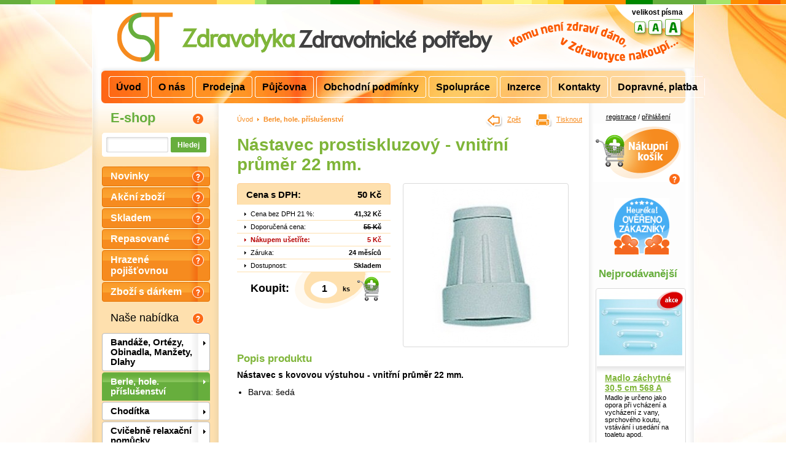

--- FILE ---
content_type: text/html
request_url: http://zdravotyka.cz/eshop/berle/nastavec-prostiskluzovy-vnitrni-prumer-22-mm-1753.html
body_size: 28125
content:
<!DOCTYPE html PUBLIC "-//W3C//DTD XHTML 1.0 Strict//EN" "http://www.w3.org/TR/xhtml1/DTD/xhtml1-strict.dtd">

<html xmlns="http://www.w3.org/1999/xhtml" lang="cs">
<head>
        <meta http-equiv="Content-language" content="cs" />
        <meta http-equiv="Content-Type" content="text/html; charset=windows-1250" />
        <title>Nástavec prostiskluzový - vnitřní průměr 22 mm.: Zdravotyka.cz</title>         

        <link rel="copyright" href="http://www.sympact.cz/" type="text/html" title="SYMPACT.CZ" />

        <link rel="stylesheet" href="/css/cstip-print.css" media="print" type="text/css" />  
        <script type="text/javascript" src="/js/symPlugins.js"></script>    
        <script type="text/javascript" src="/js/sym.js"></script>    

        <style type="text/css" media="screen">
        /*<![CDATA[*/
        @import url("/css/cstip.css?v=5");
        @import url("/css/fancybox/fancybox.css");
        /*]]>*/
        </style>

        <script type="text/javascript">

          var _gaq = _gaq || [];
          _gaq.push(['_setAccount', 'UA-3787935-38']);
          _gaq.push(['_trackPageview']);

          (function() {
            var ga = document.createElement('script'); ga.type = 'text/javascript'; ga.async = true;
            ga.src = ('https:' == document.location.protocol ? 'https://ssl' : 'http://www') + '.google-analytics.com/ga.js';
            var s = document.getElementsByTagName('script')[0]; s.parentNode.insertBefore(ga, s);
          })();

        </script>
        
</head>

<body class="fontSize2">          
 <div class="bck1"><div id="page">

  <div id="top">
       <a href="/" id="logo"><img src="/img/logo-cst.gif" alt="CSTip - Zdravotyka.cz" width="111" height="103" /></a> 
       <strong>Zdravotyka - Zdravotnické potřeby</strong>
  </div>

  <div id="cnt">  
  
    <div id="left"><div class="in">  
    
        <h2>E-shop <span class="helper" id="hp1" title="E-shop - Internetový obchod je počítačová aplikace používaná v prostředí internetu prodávající fyzické zboží a v menší míře i služby. V době rozkvětu internetu využívá pro svůj nákup internet, čím dál tím více uživatelů. Uživatele vede k nákupu vysoká konkurence srážející ceny, které jsou v kamenných obchodech častokrát až mnohonásobně vyšší. Konkurence na internetu proto vede k výraznějším slevám, které doprovází konkurenční boj prodejců. Uživatel tak může nakupovat z pohodlí a má hodně času na rozmyšlení, který produkt zakoupit. E-shop také nabízí širší informace, které na kamenných prodejnách mnohdy ani nenajdete. Největším zpestřením je dodací lhůta a rychlost dodání zejména u atypického zboží, které najdete i na Zdravotyka.cz"></span></h2>
        
        <div id="search">     
            <form method="get" action="/eshop/vyhledavani/">
            <input type="text" name="q" value="" class="txt" /><input title="Hledej" type="submit" value="Hledej" class="submit" /> 
            </form>
        </div>

        <ul id="amenu">   
            <li><a href="/eshop/novinky.html">Novinky</a> <span class="helper" title="Novinky - Zde najdete posledních 18 nejnověji zařazených typů zboží do nabídky Zdravotyka.cz."></span></li>
            <li><a href="/eshop/akcni-zbozi.html">Akční zboží</a> <span class="helper" title="Akční zboží - Zde najdete zboží s upozorněním na kátkodobě či trvale zvýhodněnou cenu v nabídce Zdravotyka.cz."></span></li>  
            <li><a href="/eshop/skladem.html">Skladem</a> <span class="helper" title="Skladem - Zde najdete akituální on-line přehled veškerého zboží, které máme skladem a proto i v nabídce Zdravotyka.cz."></span></li>   
            <li><a href="/eshop/repasovane-zbozi.html">Repasované</a> <span class="helper" title="Repasované zboží – Zde najdete již v minulosti použité nebo vrácené zboží. V případě potřeby je takovéto zboží opravené, hygienicky ošetřené, funkční, avšak s možnými povrchovými vadami a zárukou 6 měsíců."></span></li>   
            <li><a href="/eshop/hrazeno-pojistovnou.html">Hrazené pojišťovnou</a> <span class="helper" title="Zboží hrazené pojišťovnou – Zde najdete zbožím na které Vám lékař – specialista - může, na základě Vašeho zdravotního stavu, vystavit &quot;Poukaz na léčebnou a ortopedickou pomůcku&quot;. Pro některé zdravotní pomůcky musí být dále poukaz schválen revizním lékařem pojišťovny, kde je pojištěnec /pacient registrován. Takovéto zdravotní pomůcky jsou buď zcela, nebo částečně hrazeny příslušnou zdravotní pojišťovnou. Konkrétní výše příspěvku zdravotní pojišťovny je vždy uvedena u konkrétního náhledu zboží na www.zdravotyka.cz.  "></span></li>   
            <li><a href="/eshop/zbozi-s-darkem.html">Zboží s dárkem</a> <span class="helper" title="Zboží s dárkem – Při koupi tohoto zboží Vás odměníme dárkem v hodnotě 5% z kupní ceny zboží zařazeného v této sekci (ikona dárek). Navíc máte možnost si vybrat dárek dle vlastního výběru z námi navrženého seznamu zboží. }"></span></li>   
        </ul>

        <h3 class="title">Naše nabídka <span class="helper" id="hp3" title="Naše nabídka - Zde najdete komplexní nabídku zdravotnických potřeb a pomůcek rozdělených do základních kategorií v rámci nabídky na Zdravotyka.cz."></span></h3>
        <ul id="menu"><li><a href="/eshop/bandaze-a-ortezy/">Bandáže, Ortézy, Obinadla, Manžety, Dlahy</a></li><li class="active"><a href="/eshop/berle/">Berle, hole. příslušenství</a></li><li><a href="/eshop/choditka/">Chodítka</a></li><li><a href="/eshop/cvicebne-relaxacni-pomucky/">Cvičebně relaxační pomůcky</a></li><li><a href="/eshop/cinska-a-korejska-medicina/">Čínská a korejská medicína</a></li><li><a href="/eshop/do-koupelny-na-toaletu/">Do koupelny / na toaletu</a></li><li><a href="/eshop/inhalatory-nebulizatory/">Inhalátory - nebulizátory</a></li><li><a href="/eshop/invalidni-voziky/">Invalidní vozíky, Příslušenství</a></li><li><a href="/eshop/laboratorni-sklo/">Laboratorní sklo</a></li><li><a href="/eshop/lekarnicka/">Lékárničky, masti, pudry,..</a></li><li><a href="/eshop/luzka-lehatka-matrace/">Lůžka a příslušenství, podložky</a></li><li><a href="/eshop/masazni-oleje/">Masážní oleje, Koupelnové soli, Koupele</a></li><li><a href="/eshop/merici-pristroje/">Měřící přístroje, Stimulátory, Diktafony, Baterie</a></li><li><a href="/eshop/motomedy/">Motomedy</a></li><li><a href="/eshop/nahrivaci-polstarky/">Nahřívací a chladivé polštářky, Obklady, Termofory</a></li><li><a href="/eshop/naplasti/">Náplasti, Tape, Kožené návleky na prsty, Páska oční</a></li><li><a href="/eshop/obleceni/">Oblečení</a></li><li><a href="/eshop/oxygeneratory/">Oxygenerátory</a></li><li><a href="/eshop/zubni-kartacky-sonicke/">Péče o chrup, dentální a chirurgické nástroje</a></li><li><a href="/eshop/pece-o-chodidla-a-nohy/">Péče o nohy, chodidla, ruce, nehty, pokožku, nástroje</a></li><li><a href="/eshop/naslouchadla/">Péče o sluch, Naslouchadla, Baterie</a></li><li><a href="/eshop/pece-o-vlasy/">Péče o vlasy, vousy, ochlupení</a></li><li><a href="/eshop/potravinove-doplnky/">Potravinové doplňky a Ošetřující kosmetika</a></li><li><a href="/eshop/pro-maminky/">Pro maminky</a></li><li><a href="/eshop/schodolezy/">Schodolezy</a></li><li><a href="/eshop/sebeobsluha/">Sebeobsluha</a></li><li><a href="/eshop/lekarnicky/">Sterilizátory</a></li><li><a href="/eshop/teplomery/">Teploměry</a></li><li><a href="/eshop/zdravotni-a-pracovni-obuv/">Zdravotní, pracovní a rehabilitační obuv, nesmeky</a></li><li><a href="/eshop/zvedaky/">Zvedáky</a></li></ul>        

        <div class="bazarQuick">
        <h2><a href="/inzerce/" title="Inzerce">Inzerce</a><span class="helper" id="hp2" title="Inzerce - Zde máte možnost nakupovat či prodávat použité zboží a to včetně vkládání svých inzerátů na Zdravotyka.cz."></span></h2>
        <ul>
        <li class="st"><a href="/inzerce/schodolez-sw03-se-sedackou-jako-novy-pouzit-jen-15-40-000-kc-P2026.inzerce.html" title="Schodolez SW03 se sedačkou – jako nový, použit jen 15× | 40 000 Kč" class="foto thickbox"><img src="/data/bazar/2026-small/schodolez-sw03-se-sedackou-jako-novy-pouzit-jen-15-40-000-kc.jpg" alt="Schodolez SW03 se sedačkou – jako nový, použit jen 15× | 40 000 Kč" /></a><h3><a href="/inzerce/schodolez-sw03-se-sedackou-jako-novy-pouzit-jen-15-40-000-kc-P2026.inzerce.html">Schodolez SW03 se sedačkou – jako nový, použit jen 15× | 40 000 Kč</a></h3><p>Cena: 39 990 Kč <span>(původně  49 990 Kč)</span></p></li><li><a href="/inzerce/choditko-muvi-100-P2023.inzerce.html" title="Chodítko MUVI 100" class="foto thickbox"><img src="/data/bazar/2023-small/choditko-muvi-100.jpg" alt="Chodítko MUVI 100" /></a><h3><a href="/inzerce/choditko-muvi-100-P2023.inzerce.html">Chodítko MUVI 100</a></h3><p>Cena: 2 450 Kč <span>(původně  5 950 Kč)</span></p></li><li><img src="/img/nofoto.gif" alt="bez fotografie..." /><h3><a href="/inzerce/vymenim-P2022.inzerce.html">Vyměním</a></h3><p>Cena: 0 Kč</p></li><li><a href="/inzerce/prodej-razove-vlny-btl-6000-swt-easy-topline-P2021.inzerce.html" title="Prodej rázové vlny BTL-6000 SWT EASY TOPLINE" class="foto thickbox"><img src="/data/bazar/2021-small/prodej-razove-vlny-btl-6000-swt-easy-topline.jpg" alt="Prodej rázové vlny BTL-6000 SWT EASY TOPLINE" /></a><h3><a href="/inzerce/prodej-razove-vlny-btl-6000-swt-easy-topline-P2021.inzerce.html">Prodej rázové vlny BTL-6000 SWT EASY TOPLINE</a></h3><p>Cena: 75 000 Kč <span>(původně  205 700 Kč)</span></p></li><li><a href="/inzerce/operacni-stul-P2020.inzerce.html" title="Operační stůl" class="foto thickbox"><img src="/data/bazar/2020-small/operacni-stul.jpg" alt="Operační stůl" /></a><h3><a href="/inzerce/operacni-stul-P2020.inzerce.html">Operační stůl</a></h3><p>Cena: 70 Kč</p></li>        </ul>
        </div>

        <div id="askus"><script type="text/javascript">
<!--
       function checkEmailAskUs() { if (/^\w+([\.-]?\w+)*@\w+([\.-]?\w+)*(\.\w{2,3})+$/.test($("#lblEmail").val())){ return (true) } alert("Vyplňte korektní e-mailovou adresu."); return false; }
       function checkMeAskUs() { if ($("#lblEmail").val()=="") { alert("Vyplňte e-mailovou adresu."); return false; } if (!checkEmailAskUs()) { return false; } return true; }

-->
</script>

<form method="post" action="/eshop/berle/nastavec-prostiskluzovy-vnitrni-prumer-22-mm-1753.html" onsubmit="return checkMeAskUs();">
<input type="hidden" name="sendAskUs" value="1" />
<h3 id="AskUs">Nebojte se nás zeptat!</h3> 
<ul><li>Tel.: +420 603 281 096</li><li>E-mail: <a href="mailto:info@zdravotyka.cz">info@zdravotyka.cz</a></li></ul>
     
<label>Text Vašeho dotazu</label>
<textarea name="textAskUs" cols="10" rows="2"></textarea>
<label for="lblEmail">Vaše e-mailová adresa</label>
<input type="text" id="lblEmail" name="emailAskUs" value="" class="txt" />

<div id="capKod">
<label for="kod" class="kod">Opište kontrolní kód:</label>
<img src="/captcha/CaptchaSecurityImages.php?width=60&height=30&characters=3&sc=askus" />
<input type="text" name="kodAskUs" value="" id="kod" size="20" class="captcha"  style="width: 70px"; />
</div>
<script type="text/javascript">
<!--
       $("#lblEmail").click(function() { $("#capKod").show(); });
       $("#lblEmail").focus(function() { $("#capKod").show(); });

-->
</script>

<input title="Odeslat" type="submit" value="Odeslat" class="submit" /> 
<span class="helper" id="hp4" title="Napište nám - Neváhejte nás kontaktovat s Vaším dotazem, připomíkou či námětem na zklvalitnění služeb na Zdravotyka.cz."></span>
</form>
</div>                        
    </div></div>  
  
    <div id="text"><div class="in">
    <p id="path">
        <a href="/" class="first">Úvod</a> &gt; <a href="/eshop/berle/" class="last">Berle, hole. příslušenství</a>    </p>
    
    <h1>Nástavec prostiskluzový - vnitřní průměr 22 mm.</h1> 
        <ul id="cena">
       <li class="cena">
             <span>Cena s DPH:</span>
             <strong id="priceGet">50 Kč</strong>
       </li>         
         
                <li><span>Cena bez DPH 21 %:</span> <strong>41,32 Kč</strong></li>
                                <li class="doporucena"><span>Doporučená cena:</span> <strong>55 Kč</strong></li>
                <li class="save"><span>Nákupem ušetříte:</span> 5 Kč</li>
                                
                                                                <li><span>Záruka:</span> <strong>24 měsíců</strong></li>                
                <li class="sklad"><span>Dostupnost:</span> <strong>Skladem</strong></li>                <li class="addCart one">
                       <span>Koupit:</span><input type="hidden" name="addPresent" id="addPresentID" value="0" />  
                       <input type="text" name="qty" value="1" id="qty" /> ks
                       <a href="/eshop/kosik.html?add=1753" title="Do košíku" class="btn" id="cartURL">Do košíku</a>
                </li>
                </ul>

<script type="text/javascript">
<!--

                    var priceA = {  };

                    var pricePriplatkyA = { 
                                                };

                    var pricePriplatkyG = Array('');
                    var pricePriplatkyID = Array(0);
                    var priceTyp = 0;
                    var priceCena = 50;
                    getPrice(1753);
                    $("#cartURL").click(function() { getPrice(1753); });
-->
</script>        <div class="photo">
                <div class="in">
                    <a href="/data/eshop_sym/product/1753/nastavec-prostiskluzovy-vnitrni-prumer-22-mm.jpg" title="" rel="gallery" class="thickbox"><img 
                               src="/data/eshop_sym/product/1753-detail/nastavec-prostiskluzovy-vnitrni-prumer-22-mm-detail.jpg" alt=""" /></a>                
                </div>                
      </div>
      <div class="clr">&nbsp;</div>

      <h2>Popis produktu</h2>
      <div id="productDetail">
      <p class="anotace">Nástavec s kovovou výstuhou - vnitřní průměr 22 mm.</p><ul>
<li>Barva: šedá</li>
</ul>      </div>
      
<!-- -->

    </div></div>
               
    <div id="right"><div class="in"> 
    
        <div id="cart">
            <p><a href="/eshop/registrace.html">registrace</a> / <a href="/eshop/prihlaseni.html">přihlášení</a></p>            <a href="/eshop/kosik.html" id="cartBtn">Nákupní košík<span title="Nákupní košík"></span></a>
            <span class="helper" id="hp5" title="Nákupní košík -  Každý návštěvník internetových stránek zdravotyka.cz automaticky obdrží při vstupu svůj nákupní košík. Tento košík je samozřejmě jen smyšlený a na začátku nákupu je prázdný. Do košíku se můžete vždy podívat kliknutím na nápis „Nákupní košík“ v pravém sloupci webu. Zpátky se vrátíte kliknutím na tlačítko zpět ve vašem internetovém prohlížeči.   Jak nakoupit?  Pokud chcete nakoupit nějaké zboží, pak si jej vyberete, uvedete příslušný požadovaný počet kusů zboží a přes ikonu koupit jej vložíte do nákupního vozíku. Pokud budete chtít počet položek v košíku upravit, můžete tak učinit znovu ve stejném okénku přepsáním původního čísla a stisknutím tlačítka vložit do košíku (koupit) nebo prostřednictvím tlačítka nákupní košík.  Jestliže se rozhodnete zboží z nákupního košíku odstranit, pak v rámci nákupního košíku u konkrétního zboží kliknete na tlačítko odstranit / smazat. Poté, co jste si do nákupního vozíku vložily Vámi vybrané zboží pokračujete prostřednictvím tlačítek na konci objednávkového formuláře, kde budete postupně provedeni třemi kroky, které Vám umožní úspěšně objednávku odeslat dodavateli na zdravotyka.cz."></span>
        </div>

        <div id="fontSize">
                <p>velikost písma <a href="javascript:setFontSize(1);" class="s1">1</a> <a href="javascript:setFontSize(2);" class="s2">2</a></p> <a href="javascript:setFontSize(3);" class="s3">3</a></p>
                <a href="javascript:window.print();" class="aPrint">Tisknout</a>
                <a href="javascript:history.go(-1);" class="aBack">Zpět</a>
        </div>
        
        <div id="bestseller">

            <p><a href="http://obchody.heureka.cz/zdravotyka-cz/recenze/" rel="external"><img 
                   src="http://im9.cz/css/image/logo-overeno.gif" width="90" alt="Ověřeno zákazníky" style="margin: 10px 0 10px 0; position: relative; left: 17px;" /></a></p>

            <h2>Nejprodávanější</h2>
                   
        <div class="product"><div class="pin">
            <a href="/eshop/do-koupelny-na-toaletu/madla/madlo-zachytne-305-cm-568-a-476.html" class="foto"><img src="/data/eshop_sym/product/476-small/madlo-zachytne-305-cm-568-a.jpg" alt="Madlo záchytné 30,5 cm 568 A" /></a>

            <h3><a href="/eshop/do-koupelny-na-toaletu/madla/madlo-zachytne-305-cm-568-a-476.html">Madlo záchytné 30,5 cm 568 A</a></h3>
            <p>Madlo je určeno jako opora při vcházení a vycházení z vany, sprchového koutu, vstávání i usedání na toaletu apod.</p>   
                        <ul class="cena">                                                                          
                <li class="price"><a href="/eshop/do-koupelny-na-toaletu/madla/madlo-zachytne-305-cm-568-a-476.html"><strong>280 Kč</strong></a></li>
            </ul>            
            <ul class="piktogramy"><li class="piktP2" title="Akce"><span>Akce</span></li></ul><a href="/eshop/do-koupelny-na-toaletu/madla/madlo-zachytne-305-cm-568-a-476.html" class="addCart" title="Detail">Detail</a>            <a href="/eshop/do-koupelny-na-toaletu/madla/madlo-zachytne-305-cm-568-a-476.html" class="showDetail" title="Zobrazit detail zboží">detail</a>
            
        </div></div>
               
        <div class="product"><div class="pin">
            <a href="/eshop/pece-o-chodidla-a-nohy/ortopedicke-vlozky-do-bot-svorto/stelky-super-duo-do-biomechanicke-obuvi-j-hanak-r-nahradni-c-35-48-1803.html" class="foto"><img src="/data/eshop_sym/product/1803-small/stelky-super-duo-do-biomechanicke-obuvi-j-hanak-r-nahradni-c-35-48.jpg" alt="Stélky SUPER DUO do biomechanické obuvi J Hanák R® (náhradní)  č.35 - 48" /></a>

            <h3><a href="/eshop/pece-o-chodidla-a-nohy/ortopedicke-vlozky-do-bot-svorto/stelky-super-duo-do-biomechanicke-obuvi-j-hanak-r-nahradni-c-35-48-1803.html">Stélky SUPER DUO do biomechanické obuvi J Hanák R® (náhradní)  č.35 - 48 (Boty J HANÁK R, s.r.o.)</a></h3>
            <p>Biomechanické aktivní stélky SUPER DUO s mědí, uhlíkem a membránou s povrchem přírodní useň</p>   
                        <ul class="cena">                                                                          
                <li class="price"><a href="/eshop/pece-o-chodidla-a-nohy/ortopedicke-vlozky-do-bot-svorto/stelky-super-duo-do-biomechanicke-obuvi-j-hanak-r-nahradni-c-35-48-1803.html"><strong>990 Kč</strong></a></li>
            </ul>            
            <ul class="piktogramy"><li class="piktP10" title="Nové"><span>Nové</span></li></ul><a href="/eshop/pece-o-chodidla-a-nohy/ortopedicke-vlozky-do-bot-svorto/stelky-super-duo-do-biomechanicke-obuvi-j-hanak-r-nahradni-c-35-48-1803.html" class="addCart" title="Detail">Detail</a>            <a href="/eshop/pece-o-chodidla-a-nohy/ortopedicke-vlozky-do-bot-svorto/stelky-super-duo-do-biomechanicke-obuvi-j-hanak-r-nahradni-c-35-48-1803.html" class="showDetail" title="Zobrazit detail zboží">detail</a>
            
        </div></div>
               
        <div class="product"><div class="pin">
            <a href="/eshop/luzka-lehatka-matrace/prosteradla/misa-podlozni-plastova-s-poklici-ovalna-824.html" class="foto"><img src="/data/eshop_sym/product/824-small/misa-podlozni-plastova-s-poklici-ovalna.jpg" alt="Mísa podložní plastová s poklicí oválná" /></a>

            <h3><a href="/eshop/luzka-lehatka-matrace/prosteradla/misa-podlozni-plastova-s-poklici-ovalna-824.html">Mísa podložní plastová s poklicí oválná (FAZZINI CZECH REPUBLIC s.r.o.)</a></h3>
            <p>Podložní mísa pro pacienty upoutané na lůžko vyrobená z plastu, který pacienta nestudí.</p>   
                        <ul class="cena">                                                                          
                <li class="price"><a href="/eshop/luzka-lehatka-matrace/prosteradla/misa-podlozni-plastova-s-poklici-ovalna-824.html"><strong>219 Kč</strong></a></li>
            </ul>            
            <ul class="piktogramy"><li class="piktP2" title="Akce"><span>Akce</span></li></ul><a href="/eshop/luzka-lehatka-matrace/prosteradla/misa-podlozni-plastova-s-poklici-ovalna-824.html" class="addCart" title="Detail">Detail</a>            <a href="/eshop/luzka-lehatka-matrace/prosteradla/misa-podlozni-plastova-s-poklici-ovalna-824.html" class="showDetail" title="Zobrazit detail zboží">detail</a>
            
        </div></div>
               
        <div class="product"><div class="pin">
            <a href="/eshop/invalidni-voziky/invalidni-voziky-mechanicke/mechanicky-vozik-zakladni-vybaveni-sedak-39-46-cm-25.html" class="foto"><img src="/data/eshop_sym/product/25-small/mechanicky-vozik-zakladni-vybaveni-sedak-39-46-cm.jpg" alt="Mechanický vozík - základní vybavení - sedák 39 - 46 cm" /></a>

            <h3><a href="/eshop/invalidni-voziky/invalidni-voziky-mechanicke/mechanicky-vozik-zakladni-vybaveni-sedak-39-46-cm-25.html">Mechanický vozík - základní vybavení - sedák 39 - 46 cm</a></h3>
            <p>Plně funkční mechanické vozíky různých značek a modelů.</p>   
                        <ul class="cena">                                                                          
                <li class="price"><a href="/eshop/invalidni-voziky/invalidni-voziky-mechanicke/mechanicky-vozik-zakladni-vybaveni-sedak-39-46-cm-25.html"><strong>3 422 Kč</strong></a></li>
            </ul>            
            <ul class="piktogramy"><li class="piktP2" title="Akce"><span>Akce</span></li><li class="piktP11" title="Repas"><span>Repas</span></li><li class="piktP31" title="Možno dárek"><span>Možno dárek</span></li></ul><a href="/eshop/invalidni-voziky/invalidni-voziky-mechanicke/mechanicky-vozik-zakladni-vybaveni-sedak-39-46-cm-25.html" class="addCart" title="Detail">Detail</a>            <a href="/eshop/invalidni-voziky/invalidni-voziky-mechanicke/mechanicky-vozik-zakladni-vybaveni-sedak-39-46-cm-25.html" class="showDetail" title="Zobrazit detail zboží">detail</a>
            
        </div></div>
               
        <div class="product"><div class="pin">
            <a href="/eshop/berle/nastavec-prostiskluzovy-vnitrni-prumer-13-mm-1431.html" class="foto"><img src="/data/eshop_sym/product/1431-small/nastavec-prostiskluzovy-vnitrni-prumer-13-mm.jpg" alt="Nástavec prostiskluzový - vnitřní průměr 13 mm." /></a>

            <h3><a href="/eshop/berle/nastavec-prostiskluzovy-vnitrni-prumer-13-mm-1431.html">Nástavec prostiskluzový - vnitřní průměr 13 mm.</a></h3>
            <p>Nástavec s kovovou výstuhou - vnitřní průměr 13 mm.</p>   
                        <ul class="cena">                                                                          
                <li class="price"><a href="/eshop/berle/nastavec-prostiskluzovy-vnitrni-prumer-13-mm-1431.html"><strong>80 Kč</strong></a></li>
            </ul>            
            <ul class="piktogramy"><li class="piktP2" title="Akce"><span>Akce</span></li></ul><a href="/eshop/berle/nastavec-prostiskluzovy-vnitrni-prumer-13-mm-1431.html" class="addCart" title="Detail">Detail</a>            <a href="/eshop/berle/nastavec-prostiskluzovy-vnitrni-prumer-13-mm-1431.html" class="showDetail" title="Zobrazit detail zboží">detail</a>
            
        </div></div>
               
        <div class="product"><div class="pin">
            <a href="/eshop/luzka-lehatka-matrace/matrace/kompresor-k-antidekubitni-matraci-solo-1021.html" class="foto"><img src="/data/eshop_sym/product/1021-small/kompresor-k-antidekubitni-matraci-solo.jpg" alt="Kompresor k antidekubitní matraci - sólo" /></a>

            <h3><a href="/eshop/luzka-lehatka-matrace/matrace/kompresor-k-antidekubitni-matraci-solo-1021.html">Kompresor k antidekubitní matraci - sólo (MEYRA)</a></h3>
            <p>Kompresor v kombinaci s antidekubitní vzduchovou matrací je výbornou prevencí vzniku proleženin fungující na bázi cirkulace vzduchu mezi pacientem a lůžkem.</p>   
                        <ul class="cena">                                                                          
                <li class="price"><a href="/eshop/luzka-lehatka-matrace/matrace/kompresor-k-antidekubitni-matraci-solo-1021.html"><strong>2 297 Kč</strong></a></li>
            </ul>            
            <ul class="piktogramy"><li class="piktP2" title="Akce"><span>Akce</span></li></ul><a href="/eshop/luzka-lehatka-matrace/matrace/kompresor-k-antidekubitni-matraci-solo-1021.html" class="addCart" title="Detail">Detail</a>            <a href="/eshop/luzka-lehatka-matrace/matrace/kompresor-k-antidekubitni-matraci-solo-1021.html" class="showDetail" title="Zobrazit detail zboží">detail</a>
            
        </div></div>
                       
        </div>
    
    </div></div>                    

    <div class="clr">&nbsp;</div>  
    </div>
              
    <hr class="hidden" /> 
    <ul class="links" id="topmenu"><li><a href="/uvod/">Úvod</a></li><li><a href="/o-nas/">O nás</a></li><li><a href="/prodejna/">Prodejna</a></li><li><a href="/pujcovna/">Půjčovna</a></li><li><a href="/obchodni-podminky/">Obchodní podmínky</a></li><li><a href="/spoluprace/">Spolupráce</a></li><li><a href="/inzerce/">Inzerce</a></li><li><a href="/kontakt/">Kontakty</a></li><li><a href="/dopravne-platba/">Dopravné, platba</a></li></ul>         

    <div id="footer">
           <div class="bckTop"><a href="#top" class="aTop">Zpět nahoru</a></div>    

           <hr class="hidden" />           
           <p><span></span>&copy; 2010, <strong>CS TIP, s.r.o.</strong> – Zdravotnické potřeby a doplňky - <a href="mailto:info@zdravotyka.cz">info@zdravotyka.cz</a></p>
           <p id="sympact">created by <a href="http://www.sympact.cz/" rel="external">SYMPACT</a></p>          
           <p>Podle zákona o evidenci tržeb je prodávající povinen vystavit kupujícímu účtenku.
              Zároveň je povinen zaevidovat přijatou tržbu u správce
              daně online; v případě technického výpadku pak nejpozději
              do 48 hodin.</p>
           
           <ul>
                <li><a href="/spratelene-weby/">Spřátelené weby</a></li>
           </ul>
    </div>  
    <div id="footerLinks">
    <strong>Partnerské odkazy:</strong> &nbsp; <a href="http://www.avebijoux.cz" rel="external" title="Luxusní bižuterie AveBijoux | Kvalitní bižuterie a šperky za skvělé ceny">LuxusníBižuterie.cz</a>, <a href="http://www.bucur-nabytek.cz/" rel="external" title="Kuchyně">Kuchyně</a>, <a href="http://www.wellness-tip.cz/" rel="external" title="Wellness pobyty">Wellness pobyty pro dva</a>    </div>

    <script type="text/javascript">
    <!--
            document.write('<img src="http://toplist.cz/dot.asp?id=1147332&amp;http='+escape(document.referrer)+'&amp;t='+escape(document.title)+
'&amp;wi='+escape(window.screen.width)+'&amp;he='+escape(window.screen.height)+'&amp;cd='+escape(window.screen.colorDepth)+'" width="1" height="1" border=0 alt="TOPlist" />'); 
    //--></script>

<script type="text/javascript">
	/* <![CDATA[ */
	var seznam_retargeting_id = 125349;
	/* ]]> */
</script>
<script type="text/javascript" src="//c.imedia.cz/js/retargeting.js"></script>

  <!-- Foxentry start -->
<script type="text/javascript" async>
var Foxentry;
(function () {
var e = document.querySelector("script"), s = document.createElement('script');
s.setAttribute('type', 'text/javascript');
s.setAttribute('async', 'true');
s.setAttribute('src', 'https://cdn.foxentry.cz/lib');
e.parentNode.appendChild(s);
s.onload = function(){ Foxentry = new FoxentryBase('Kqpub9WJdQ'); }
})();
</script>
<!-- Foxentry end -->

  </div></div>


</body>
</html>

--- FILE ---
content_type: text/css
request_url: http://zdravotyka.cz/css/cstip-print.css
body_size: 1301
content:
/*--- general ---*/
body { margin: 0; padding: 0; color: #000; font-family: serif; font-size: 9pt; }
h1 { font-size: 170%; margin: 0 0 0.5em; }
h2 { font-size: 130%; margin: 0 0 0.2em; }
h3 { font-size: 130%; margin: 0 0 0.2em; font-weight: normal; }
p { margin: 0 0 1em; }
ul, ol { margin: 0 0 1em 2em; padding: 0; }
li { margin: 0; padding: 0; }
hr { margin: 0 0 0.5em; }
a { color: #000; text-decoration: none; }
a img { border: none; }
.clear { clear: both; }
/*--- /general ---*/

/*--- layout ---*/
.home div#main { width: 380pt; float: left; margin: 0 0 10pt; }
div#right, div.bckTop, div#footer hr, div#left, div#search { display: none; }
a#logo img { margin: 0; width: 80px; height: 74px; float: left; }
/*--- layout ---*/

/*--- top ---*/
ul#menu, ul#topmenu, ul.links, div#footer ul, div#footerLinks,
div#fontSize, div#bestseller { display: none; }
p#path, p#path a {  }
/*--- /top ---*/

div#top strong { display: block; padding-top: 20px; font-size: 30px; float: right; }
div#top { height: 90px; }
div#top img { float: left; }
div#cnt { clear: both; }

/*--- main ---*/

/*--- footer ---*/
div#footer { clear: both; padding: 0.3em 0; color: #999; text-align: center; }
div#footer p { margin: 0; }
div#footer p#author { display: none; }
div#footer a { color: #999; }
/*--- /footer ---*/




--- FILE ---
content_type: application/x-javascript
request_url: http://zdravotyka.cz/js/sym.js
body_size: 4839
content:

$(document).ready(function(){ 

     // external links...
     $("a[rel=external]").attr("target","_blank");     
     
     $("#menu li").hover(function() { $(this).addClass("over"); }, function() { $(this).removeClass("over"); });
     $("#topmenu li").hover(function() { $(this).addClass("over"); }, function() { $(this).removeClass("over"); });
     
     fancyBoxInit();
	 slideAnchors();

	 $("#marquee").marquee({ 
			loop: -1,
			showSpeed: 200,
       		scrollSpeed: 10,
	       	pauseSpeed: 500
		});     
     $("table").attr("cellspacing","0");
     
});

var fontSizeD = readCookie("fontSize");
if (fontSizeD==0) { setFontSize(1) }
function setFontSize(s) {

    $("body").removeClass("fontSize0");
    $("body").removeClass("fontSize1");
    $("body").removeClass("fontSize2");
    $("body").removeClass("fontSize3");
    $("body").removeClass("fontSize4");
    
    if (s==1) { fontSizeD = 2; }
    if (s==2) { fontSizeD = 3; }
    if (s==3) { fontSizeD = 4; }

    $("body").addClass("fontSize"+(fontSizeD)); 
    
    createCookie("fontSize",fontSizeD,365);   
    
}

function fancyBoxInit() {

    $("a.thickbox").fancybox({   
        'titlePosition' : 'inside',     
        'transitionIn'    : 'elastic',
        'transitionOut'    : 'elastic'
    });

    
    $("a.thickbox[rel=gallery]").fancybox({
        'transitionIn'        : 'elastic',
        'transitionOut'        : 'elastic',
        'titlePosition'     : 'inside',        
        'titleFormat'        : function(title, currentArray, currentIndex, currentOpts) {
            return '<span id="fancybox-title-inside">Obrázek ' + (currentIndex + 1) + ' / ' + currentArray.length + (title.length ? ' &nbsp; ' + title : '') + '</span>';
        }

    });
}         

function getPriplatkyAll() {
          for (var i=0; i<pricePriplatkyG.length; i++) {
                 pricePriplatkyID[i] = $("#pr"+pricePriplatkyG[i]).val();
          }
}

function getPriplatkyPrice() {
          var price = 0;
          for (var i=0; i<pricePriplatkyID.length; i++) {
                 $.each(pricePriplatkyA, function(iP, nP) { 
                       if (nP[0]==pricePriplatkyID[i]) {
                             price += parseInt(nP[2]);
                       }
                 });
          }
          return price;
}

function getPrice(productID) {

     getPriplatkyAll();
     var presentID = $("#addPresentID").val();
     var presentHref = (presentID>0 ? "&addPresent="+presentID : "")
	 var qty = $("#qty").val();

     switch (priceTyp) {
     case 2:
            var param0 = $("#typ0").val();

            $.each( priceA, function(i, n){ 
                    if (n[0]==param0) {
                           if (n[2]==0) { 
                                 $("#priceGet").text(" nedostupné "); 
                                 $("#skladV").text("nedostupné");
                                 $("#cartURL").attr("href","javascript:alert('Tato varianta zboží není dostupná');");
                           } else { 
                                 $("#priceGet").text(formatNumber(n[2]+getPriplatkyPrice(),"0")+" Kč");  
                                 $("#skladV").text(n[3]);
                                 $("#cartURL").attr("href","/eshop/kosik.html?add="+productID+"&qty="+qty+"&typ0="+param0+"&priplatky="+pricePriplatkyID.join(":")+presentHref);
                           }
                           
                           return n[2];
                    }
                    return 0;
            }); 

            break;

     case 1:
            var param0 = $("#typ0").val();
            var param1 = $("#typ1").val();

            $.each( priceA, function(i, n){ 
                    if (n[0]==param0 && n[1]==param1) {
                           if (n[2]==0) { 
                                 $("#priceGet").text(" nedostupné "); 
                                 $("#skladV").text("nedostupné");
                                 $("#cartURL").attr("href","javascript:alert('Tato varianta zboží není dostupná');");
                           } else { 
                                 $("#priceGet").text(formatNumber(n[2]+getPriplatkyPrice(),"0")+" Kč");  
                                 $("#skladV").text(n[3]);
                                 $("#cartURL").attr("href","/eshop/kosik.html?add="+productID+"&qty="+qty+"&typ0="+param0+"&typ1="+param1+"&priplatky="+pricePriplatkyID.join(":")+presentHref);
                           }

                           return n[2];
                    }
                    return 0;
            }); 

            break;
     case 0:
            $("#priceGet").text(formatNumber(priceCena+getPriplatkyPrice(),"0")+" Kč");  
            $("#cartURL").attr("href","/eshop/kosik.html?add="+productID+"&qty="+qty+"&priplatky="+pricePriplatkyID.join(":")+presentHref);
     }

}

  


--- FILE ---
content_type: application/javascript; charset=utf-8
request_url: https://api.foxentry.cz/load/Kqpub9WJdQ?host=zdravotyka.cz
body_size: 13991
content:

            var FoxentryClientData = {"country":{"code":"US","name":"United States"},"city":"Columbus","postal":"43215","gps":{"latitude":39.9625,"longitude":-83.0061},"ip":"18.188.183.182"};
            Foxentry.loadConfig({"options":{"active":true,"validationNextInputAutojump":true,"validationResultVisual":"extended","customValidationHandlers":"false","browserAutocomplete":"true","restrictions":{"countryLimit":[],"creditsPerDay":-1,"creditsPerIp":-1,"restrictionsIp":[{"ip":"*","status":"1"}],"countryLimited":false},"whisperVersion":2,"whisperAdBox":true,"onLoadValidation":true,"allowIframeRun":false},"address":{"options":{"active":true,"limits":{"results":13,"resultsPersonalized":5},"addressCityExtended":"minimal","addressPartsRelation":true,"useGeolocation":true,"zipFormat":"default","addressValidity":"full","validityRequired":true},"data":[]},"name":{"options":{"active":true,"validityRequired":true},"data":[]},"email":{"options":{"active":true,"validationType":"basic","validityRequired":true},"data":[]},"phone":{"options":{"active":true,"validationType":"basic","outputFormatted":"false","validityType":"true","allowedPrefixes":[],"defaultPrefix":"+420","defaultPrefixFillInput":"false","validityRequired":true},"data":[]},"company":{"options":{"active":true,"limits":{"results":13,"resultsPersonalized":5},"validityFull":"true","limit":5,"limitUsed":3,"validityRequired":true,"companyNameFormat":"standardized"},"data":[]},"callbacks":[]});
            var FoxentryBuilder = new FoxentryBuilderLib();
            var FoxentryBillingType = "plan";
            var FoxentryRequestsUsageData = {"requestsInLimitLeft":{"addressSearch":796,"addressValidations":0,"companySearch":545,"companyValidations":46,"emailValidations":0,"phoneValidations":0,"nameValidations":0,"dataFills":100},"requestsOverLimit":{"addressSearch":0,"addressValidations":0,"companySearch":0,"companyValidations":0,"emailValidations":0,"phoneValidations":0,"nameValidations":0,"dataFills":0},"overlimitAllowed":false};
            var clientIp = "18.188.183.182";
            var FoxentryWebsiteCms = "custom";
            var cached = true;
            var FoxentryClientToken = "6gLX2dedrRjNv5/8GVEdnWBWbEilLbd3d2PfVrMfxkxLeyeURXE0AC8eN7vPivTJTmKuDTclabtPf8Dj1nI7YzxiYHAwDfJW66oDfa+KGTlpI7I25RdnkTCVd8cXSujV+71faku+beNWFdD9YsvTX2WioZhEnEGAp4xveuScQlMy+Z7w/sAdTwwgrwnDT0RiKqdQWVfT4Rf/q/hKH748M1+gWLJ8RzzHoRl+PpuFek7dm+4wIIuWUL9f6YT+8y5+INNdUhQzdRllKT0/DpMVpc4pclTsb6FoBKxktUEiRyqBOcYutGEOJs/lZLD47cE96UR08wuFGsAfQV7/";
            var FoxentryMessages = {"whisper.banner.footer":"We use Foxentry.com"};
            var FoxentryProjectProviderCountry = "cz";

            var FoxentryLearningModeAllowed = true;

            var FoxentryBillingPlanFree = true;
            var FoxentryLearningMode = false;

                                        FoxentryBuilder.validatorAdd("address", "Adresa ÄŤ. 1");
                            FoxentryBuilder.validatorMappingsAdd(
                            "address",
                            "Adresa ÄŤ. 1",
                            [
                                                            {
                                element  : "[name='ulice']",
                                dataType : "streetWithNumber",
                                dataTypeOut : "streetWithNumber"

                                },
                                                                {
                                element  : "[name='mesto']",
                                dataType : "city",
                                dataTypeOut : "city"

                                },
                                                                {
                                element  : "[name='psc']",
                                dataType : "zip",
                                dataTypeOut : "zip"

                                },
                                                            ],
                            [
                                                        ]
                            );
                                                            FoxentryBuilder.validatorSetOptions("address", "Adresa ÄŤ. 1", {"validityRequired":"false","validationVisualShowtype":"all","countrySelectMode":"prefer","autofixByPartialNumber":"true"});
                                                            FoxentryBuilder.validatorAdd("address", "Adresa ÄŤ. 2");
                            FoxentryBuilder.validatorMappingsAdd(
                            "address",
                            "Adresa ÄŤ. 2",
                            [
                                                            {
                                element  : "[name='fulice']",
                                dataType : "streetWithNumber",
                                dataTypeOut : "streetWithNumber"

                                },
                                                                {
                                element  : "[name='fmesto']",
                                dataType : "city",
                                dataTypeOut : "city"

                                },
                                                                {
                                element  : "[name='fpsc']",
                                dataType : "zip",
                                dataTypeOut : "zip"

                                },
                                                            ],
                            [
                                                        ]
                            );
                                                            FoxentryBuilder.validatorSetOptions("address", "Adresa ÄŤ. 2", {"validityRequired":"false","validationVisualShowtype":"all","countrySelectMode":"prefer","autofixByPartialNumber":"true"});
                                                            FoxentryBuilder.validatorAdd("name", "JmĂ©no ÄŤ. 1");
                            FoxentryBuilder.validatorMappingsAdd(
                            "name",
                            "JmĂ©no ÄŤ. 1",
                            [
                                                            {
                                element  : "[name='jmeno']",
                                dataType : "name",
                                dataTypeOut : "name"

                                },
                                                                {
                                element  : "[name='prijmeni']",
                                dataType : "surname",
                                dataTypeOut : "surname"

                                },
                                                            ],
                            [
                                                        ]
                            );
                                                            FoxentryBuilder.validatorSetOptions("name", "JmĂ©no ÄŤ. 1", {"validityRequired":"false","validationVisualShowtype":"all"});
                                                            FoxentryBuilder.validatorAdd("name", "JmĂ©no ÄŤ. 2");
                            FoxentryBuilder.validatorMappingsAdd(
                            "name",
                            "JmĂ©no ÄŤ. 2",
                            [
                                                            {
                                element  : "[name='fjmeno']",
                                dataType : "name",
                                dataTypeOut : "name"

                                },
                                                                {
                                element  : "[name='fprijmeni']",
                                dataType : "surname",
                                dataTypeOut : "surname"

                                },
                                                            ],
                            [
                                                        ]
                            );
                                                            FoxentryBuilder.validatorSetOptions("name", "JmĂ©no ÄŤ. 2", {"validityRequired":"false","validationVisualShowtype":"all"});
                                                            FoxentryBuilder.validatorAdd("email", "E-mail ÄŤ. 1");
                            FoxentryBuilder.validatorMappingsAdd(
                            "email",
                            "E-mail ÄŤ. 1",
                            [
                                                            {
                                element  : "[name='email']",
                                dataType : "email",
                                dataTypeOut : "email"

                                },
                                                            ],
                            [
                                                        ]
                            );
                                                            FoxentryBuilder.validatorSetOptions("email", "E-mail ÄŤ. 1", {"validityRequired":"false","validationVisualShowtype":"all"});
                                                            FoxentryBuilder.validatorAdd("phone", "Telefon ÄŤ. 1");
                            FoxentryBuilder.validatorMappingsAdd(
                            "phone",
                            "Telefon ÄŤ. 1",
                            [
                                                            {
                                element  : "[name='telefon']",
                                dataType : "phoneNumber",
                                dataTypeOut : "phoneNumber"

                                },
                                                            ],
                            [
                                                        ]
                            );
                                                            FoxentryBuilder.validatorSetOptions("phone", "Telefon ÄŤ. 1", {"validityRequired":"true","validationVisualShowtype":"all","defaultPrefix":"+420","defaultPrefixFillInput":"false","numberOutputFormat":"national"});
                                                            FoxentryBuilder.validatorAdd("company", "Firma ÄŤ. 1");
                            FoxentryBuilder.validatorMappingsAdd(
                            "company",
                            "Firma ÄŤ. 1",
                            [
                                                            {
                                element  : "[name='firma']",
                                dataType : "name",
                                dataTypeOut : "name"

                                },
                                                                {
                                element  : "[name='ic']",
                                dataType : "registrationNumber",
                                dataTypeOut : "registrationNumber"

                                },
                                                                {
                                element  : "[name='dic']",
                                dataType : "taxNumber",
                                dataTypeOut : "taxNumber"

                                },
                                                                {
                                element  : "[name='ulice']",
                                dataType : "address.streetWithNumber",
                                dataTypeOut : "address.streetWithNumber"

                                },
                                                                {
                                element  : "[name='mesto']",
                                dataType : "address.city",
                                dataTypeOut : "address.city"

                                },
                                                                {
                                element  : "[name='psc']",
                                dataType : "address.zip",
                                dataTypeOut : "address.zip"

                                },
                                                            ],
                            [
                                                        ]
                            );
                                                            FoxentryBuilder.validatorSetOptions("company", "Firma ÄŤ. 1", {"validityRequired":"false","validationVisualShowtype":"all","countrySelectMode":"prefer"});
                                                            FoxentryBuilder.validatorAdd("company", "Firma ÄŤ. 2");
                            FoxentryBuilder.validatorMappingsAdd(
                            "company",
                            "Firma ÄŤ. 2",
                            [
                                                            {
                                element  : "[name='ffirma']",
                                dataType : "name",
                                dataTypeOut : "name"

                                },
                                                            ],
                            [
                                                        ]
                            );
                                                            FoxentryBuilder.validatorSetOptions("company", "Firma ÄŤ. 2", {"validityRequired":"false","validationVisualShowtype":"all","countrySelectMode":"prefer"});
                                                Foxentry.ready();
                